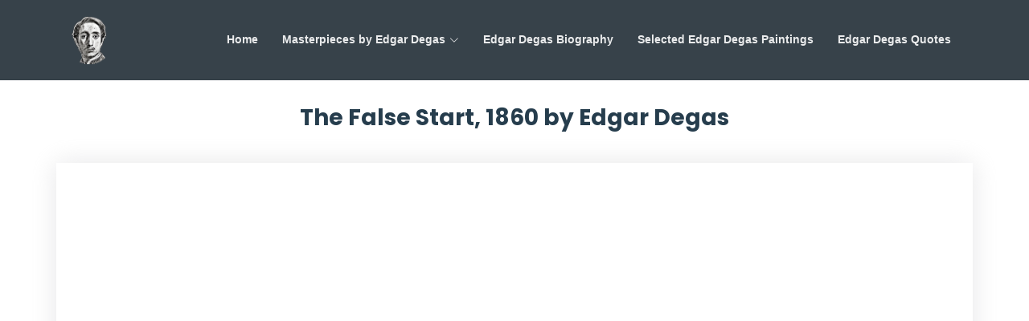

--- FILE ---
content_type: text/html; charset=utf-8
request_url: https://www.edgar-degas.net/the-false-start.jsp
body_size: 3652
content:
<!doctype html>
<html lang='en'>

  <head>
    <meta charset='utf-8' />
    <meta content='width=device-width, initial-scale=1.0' name='viewport' />
    <meta property="og:site_name" content="Edgar Degas"/>
    <title>The False Start, 1860 by Edgar Degas</title>

    <!-- Favicons -->
    <link href='/assets/img/logo.png' rel='icon' />
    <link href='/assets/img/logo.png' rel='apple-touch-icon' />

    <!-- Google Fonts -->
    <link
      href='https://fonts.googleapis.com/css?family=Open+Sans:300,300i,400,400i,600,600i,700,700i|Raleway:300,300i,400,400i,500,500i,600,600i,700,700i|Poppins:300,300i,400,400i,500,500i,600,600i,700,700i'
      rel='stylesheet'
    />

    <!-- Vendor CSS Files -->
    <link href="https://cdn.jsdelivr.net/npm/bootstrap@5.1.3/dist/css/bootstrap.min.css" rel="stylesheet">
    <link href="https://cdn.jsdelivr.net/npm/bootstrap-icons@1.11.1/font/bootstrap-icons.css" rel="stylesheet">

    <!-- Template Main CSS File -->
    <link href='assets/css/style.css' rel='stylesheet' />

 	<!-- google auto Ads -->
  <script async src="https://pagead2.googlesyndication.com/pagead/js/adsbygoogle.js?client=ca-pub-7736630563515597" crossorigin="anonymous"></script>

  </head>

  <body>

   <!-- ======= Header ======= -->
  <header id="header" class="fixed-top" style="background: rgba(21, 34, 43, 0.85)">
    <div class="container d-flex align-items-center justify-content-between">

      <a href="/" class="logo"><img loading="lazy" src="assets/img/logo.png" alt="Edgar Degas Logo" class="img-fluid"></a>

      <nav id="navbar" class="navbar">
        <ul>
          <li><a class="nav-link scrollto" href="/">Home</a></li>
          <li class="dropdown"><a href="#"><span>Masterpieces by Edgar Degas</span> <i class="bi bi-chevron-down"></i></a>
            <ul>
              <li><a href="/ballet-rehearsal-on-stage.jsp">Ballet Rehearsal on Stage</a></li>
              <li><a href="/ballet-rehearsal.jsp">Ballet Rehearsal</a></li>
              <li><a href="/dancing-class.jsp">Dancing Class</a></li>
              <li><a href="/the-orchestra-at-the-opera.jsp">The Orchestra at the Opera</a></li>
              <li><a href="/yellow-dancers-in-the-wings.jsp">Yellow Dancers (The Wings)</a></li>
              <li><a href="/young-woman-with-ibis.jsp">Young Woman with Ibis</a></li>
              <li><a href="/the-tub.jsp">The Tub</a></li>
              <li><a href="/dancers-at-the-barre.jsp">Dancers at the Barre</a></li>
              <li><a href="/bellelli-family.jsp">Bellelli Family</a></li>
              <li><a href="/interior.jsp">Interior</a></li>
              <li><a href="/miss-la-la-at-the-cirque-fernando.jsp">Miss La La at the Cirque Fernando</a></li>
              <li><a href="/rehearsal-in-the-studio.jsp">Rehearsal in the Studio</a></li>
              <li><a href="/place-de-la-concorde.jsp">Place de la Concorde</a></li>
              <li><a href="/in-a-cafe.jsp">In a Cafe</a></li>
              <li><a href="/young-spartans-exercising.jsp">Young Spartans Exercising</a></li>
              <li><a href="/count-lepic-and-his-daughters.jsp">Count Lepic and his Daughters</a></li>
              <li><a href="/portrait-after-a-costume-ball.jsp">Portrait after a Costume Ball</a></li>
              <li><a href="/the-pink-dancers-before-the-ballet.jsp">The Pink Dancers, Before the Ballet</a></li>
              <li><a href="/the-millinery-shop.jsp">The Millinery Shop</a></li>
              <li><a href="/two-dancers-on-stage.jsp">Two Dancers on Stage</a></li>
              <li><a href="/rehearsal-scene.jsp">Rehearsal Scene</a></li>
              <li><a href="/two-dancers-entering-the-stage.jsp">Two Dancers Entering the Stage</a></li>
              <li><a href="/race-horses.jsp">Race Horses</a></li>
            </ul>
          </li>
          <li><a class="nav-link scrollto" href="/biography.jsp">Edgar Degas Biography</a></li>
          <li><a class="nav-link scrollto" href="/paintings.jsp">Selected Edgar Degas Paintings</a></li>
          <li><a class="nav-link scrollto" href="/quotes.jsp">Edgar Degas Quotes</a></li>
        </ul>
        <i class="bi bi-list mobile-nav-toggle"></i>
      </nav><!-- .navbar -->

    </div>
  </header><!-- End Header -->
  
  <main id='main'>
    <!-- ======= Content Section ======= -->
    <section id='content' class='content' style="padding-top: 130px;">
        <div class='container' data-aos='fade-up'>

          <div class='section-title'>
            <h1>The False Start, 1860 by Edgar Degas</h1>
          </div>

          <div class='row'>
            <div class='col-md-12 info-box'>
              <figure class="figure">
                  <img loading="lazy" src="/assets/img/paintings/the-false-start.jpg" class="figure-img img-fluid" alt="The False Start, 1860 by Edgar Degas">
                  <figcaption class="figure-caption text-right">The False Start, 1860 by Edgar Degas</figcaption>
              </figure>

					    <p>
					    Edgar Degas had been the first among the Impressionist group to paint scenes of the race course. In the early sixties he had found possibilities of action in the 
					    nervous high-bred horses, and color in the gay suits of the jockeys. Many drawings and little sculptured models of race horses were laid up in his studio, and from 
					    these he developed his finished paintings on the theme, not unaware of English racing pictures and also of those canvases done at Epsom Downs by Gericault, the great 
					    Romantic painter in the 1820's.
					    </p>
              <p>
              This early treatment of the subject is carefully planned with large areas of flat, rather restrained color and carefully realized silhouettes of the 
					    horses and riders. By pushing the running horse and grandstand to the left of his canvas he was able to suggest space into which they seem about to move. In the 
					    background he blurred the watching crowd, scattering little notes of bines, salmon, rose, and moss-green, lending animation to the scene and contrasting with the 
					    broader passages of tans, browns, and blacks. Always sensitive to light, the painter floods his picture with the cool outdoor illumination of Paris. Shadows are 
					    kept at a minimum and the whole scene united by that exquisite scale of values which Degas employed at this period.
					    </p>
            </div>
        </div>
    </section><!-- End Content Section -->
</main>
    <!-- ======= carousel ======= -->
    <div class='container'>
      <div
        id='carouselControls'
        class='carousel carousel-dark slide'
        data-bs-ride='carousel'
      >
        <div class='carousel-inner'>
          <div class='carousel-item active'>
            <div class='row gy-3'>
              <div class='col-lg-3 d-flex justify-content-center'>
                <div class='card'>
                  <a href='/ballet-rehearsal-on-stage.jsp'>
                    <img
                      loading='lazy'
                      src='/assets/img/thumbs/ballet-rehearsal-on-stage.jpg'
                      class='card-img-top'
                      alt='Ballet Rehearsal on Stage by Edgar Degas'
                    />
                  </a>
                  <div class='card-body'>
                    <a href='/ballet-rehearsal-on-stage.jsp'>
                      <h6 class='card-title'>Ballet Rehearsal on Stage</h6>
                    </a>
                  </div>
                </div>
              </div>
    
              <div class='col-lg-3 d-flex justify-content-center'>
                <div class='card'>
                  <a href='/ballet-rehearsal.jsp'>
                    <img
                      loading='lazy'
                      src='/assets/img/thumbs/ballet-rehearsal.jpg'
                      class='card-img-top'
                      alt='Ballet Rehearsal by Edgar Degas'
                    />
                  </a>
                  <div class='card-body'>
                    <a href='/ballet-rehearsal.jsp'>
                      <h6 class='card-title'>Ballet Rehearsal</h6>
                    </a>
                  </div>
                </div>
              </div>
    
              <div class='col-lg-3 d-flex justify-content-center'>
                <div class='card'>
                  <a href='/dancing-class.jsp'>
                    <img
                      loading='lazy'
                      src='/assets/img/thumbs/dancing-class.jpg'
                      class='card-img-top'
                      alt='Dancing Class by Edgar Degas'
                    />
                  </a>
                  <div class='card-body'>
                    <a href='/dancing-class.jsp'>
                      <h6 class='card-title'>Dancing Class</h6>
                    </a>
                  </div>
                </div>
              </div>
    
              <div class='col-lg-3 d-flex justify-content-center'>
                <div class='card'>
                  <a href='/the-orchestra-at-the-opera.jsp'>
                    <img
                      loading='lazy'
                      src='/assets/img/thumbs/the-orchestra-at-the-opera.jpg'
                      class='card-img-top'
                      alt='The Orchestra at the Opera by Edgar Degas'
                    />
                  </a>
                  <div class='card-body'>
                    <a href='/the-orchestra-at-the-opera.jsp'>
                      <h6 class='card-title'>The Orchestra at the Opera</h6>
                    </a>
                  </div>
                </div>
              </div>
            </div>
    
          </div>
    
          <div class='carousel-item'>
            <div class='row gy-3'>
              <div class='col-lg-3 d-flex justify-content-center'>
                <div class='card'>
                  <a href='/rehearsal-in-the-studio.jsp'>
                    <img
                      loading='lazy'
                      src='/assets/img/thumbs/rehearsal-in-the-studio.jpg'
                      class='card-img-top'
                      alt='Rehearsal in the Studio by Edgar Degas'
                    />
                  </a>
                  <div class='card-body'>
                    <a href='/rehearsal-in-the-studio.jsp'>
                      <h6 class='card-title'>Rehearsal in the Studio</h6>
                    </a>
                  </div>
                </div>
              </div>
    
              <div class='col-lg-3 d-flex justify-content-center'>
                <div class='card'>
                  <a href='/young-woman-with-ibis.jsp'>
                    <img
                      loading='lazy'
                      src='/assets/img/thumbs/young-woman-with-ibis.jpg'
                      class='card-img-top'
                      alt='Young Woman with Ibis by Edgar Degas'
                    />
                  </a>
                  <div class='card-body'>
                    <a href='/young-woman-with-ibis.jsp'>
                      <h6 class='card-title'>Young Woman with Ibis</h6>
                    </a>
                  </div>
                </div>
              </div>
    
              <div class='col-lg-3 d-flex justify-content-center'>
                <div class='card'>
                  <a href='/the-tub.jsp'>
                    <img
                      loading='lazy'
                      src='/assets/img/thumbs/the-tub.jpg'
                      class='card-img-top'
                      alt='The Tub by Edgar Degas'
                    />
                  </a>
                  <div class='card-body'>
                    <a href='/the-tub.jsp'>
                      <h6 class='card-title'>The Tub</h6>
                    </a>
                  </div>
                </div>
              </div>
    
              <div class='col-lg-3 d-flex justify-content-center'>
                <div class='card'>
                  <a href='/dancers-at-the-barre.jsp'>
                    <img
                      loading='lazy'
                      src='/assets/img/thumbs/dancers-at-the-barre.jpg'
                      class='card-img-top'
                      alt='Dancers at the Barre by Edgar Degas'
                    />
                  </a>
                  <div class='card-body'>
                    <a href='/dancers-at-the-barre.jsp'>
                      <h6 class='card-title'>Dancers at the Barre</h6>
                    </a>
                  </div>
                </div>
              </div>
            </div>
    
          </div>
    
          <div class='carousel-item'>
            <div class='row gy-3'>
              <div class='col-lg-3 d-flex justify-content-center'>
                <div class='card'>
                  <a href='/the-millinery-shop.jsp'>
                    <img
                      loading='lazy'
                      src='/assets/img/thumbs/the-millinery-shop.jpg'
                      class='card-img-top'
                      alt='The Millinery Shop by Edgar Degas'
                    />
                  </a>
                  <div class='card-body'>
                    <a href='/the-millinery-shop.jsp'>
                      <h6 class='card-title'>The Millinery Shop</h6>
                    </a>
                  </div>
                </div>
              </div>
    
              <div class='col-lg-3 d-flex justify-content-center'>
                <div class='card'>
                  <a href='/bellelli-family.jsp'>
                    <img
                      loading='lazy'
                      src='/assets/img/thumbs/bellelli-family.jpg'
                      class='card-img-top'
                      alt='Dancers at the Barre by Edgar Degas'
                    />
                  </a>
                  <div class='card-body'>
                    <a href='/bellelli-family.jsp'>
                      <h6 class='card-title'>Dancers at the Barre</h6>
                    </a>
                  </div>
                </div>
              </div>
    
              <div class='col-lg-3 d-flex justify-content-center'>
                <div class='card'>
                  <a href='/rehearsal-scene.jsp'>
                    <img
                      loading='lazy'
                      src='/assets/img/thumbs/rehearsal-scene.jpg'
                      class='card-img-top'
                      alt='Rehearsal Scene by Edgar Degas'
                    />
                  </a>
                  <div class='card-body'>
                    <a href='/rehearsal-scene.jsp'>
                      <h6 class='card-title'>Rehearsal Scene</h6>
                    </a>
                  </div>
                </div>
              </div>
    
              <div class='col-lg-3 d-flex justify-content-center'>
                <div class='card'>
                  <a href='/interior.jsp'>
                    <img
                      loading='lazy'
                      src='/assets/img/thumbs/interior.jpg'
                      class='card-img-top'
                      alt='Interior by Edgar Degas'
                    />
                  </a>
                  <div class='card-body'>
                    <a href='/interior.jsp'>
                      <h6 class='card-title'>Interior</h6>
                    </a>
                  </div>
                </div>
              </div>
            </div>
    
          </div>
    
          <div class='carousel-item'>
            <div class='row gy-3'>
              <div class='col-lg-3 d-flex justify-content-center'>
                <div class='card'>
                  <a href='/miss-la-la-at-the-cirque-fernando.jsp'>
                    <img
                      loading='lazy'
                      src='/assets/img/thumbs/miss-la-la-at-the-cirque-fernando.jpg'
                      class='card-img-top'
                      alt='Miss La La at the Cirque Fernando by Edgar Degas'
                    />
                  </a>
                  <div class='card-body'>
                    <a href='/miss-la-la-at-the-cirque-fernando.jsp'>
                      <h6 class='card-title'>Miss La La at the Cirque Fernando</h6>
                    </a>
                  </div>
                </div>
              </div>
    
              <div class='col-lg-3 d-flex justify-content-center'>
                <div class='card'>
                  <a href='/in-a-cafe.jsp'>
                    <img
                      loading='lazy'
                      src='/assets/img/thumbs/in-a-cafe.jpg'
                      class='card-img-top'
                      alt='In a Cafe by Edgar Degas'
                    />
                  </a>
                  <div class='card-body'>
                    <a href='/in-a-cafe.jsp'>
                      <h6 class='card-title'>In a Cafe</h6>
                    </a>
                  </div>
                </div>
              </div>
    
              <div class='col-lg-3 d-flex justify-content-center'>
                <div class='card'>
                  <a href='/young-spartans-exercising.jsp'>
                    <img
                      loading='lazy'
                      src='/assets/img/thumbs/young-spartans-exercising.jpg'
                      class='card-img-top'
                      alt='Young Spartans Exercising by Edgar Degas'
                    />
                  </a>
                  <div class='card-body'>
                    <a href='/young-spartans-exercising.jsp'>
                      <h6 class='card-title'>Young Spartans Exercising</h6>
                    </a>
                  </div>
                </div>
              </div>
    
              <div class='col-lg-3 d-flex justify-content-center'>
                <div class='card'>
                  <a href='/count-lepic-and-his-daughters.jsp'>
                    <img
                      loading='lazy'
                      src='/assets/img/thumbs/count-lepic-and-his-daughters.jpg'
                      class='card-img-top'
                      alt='Count Lepic and his Daughters by Edgar Degas'
                    />
                  </a>
                  <div class='card-body'>
                    <a href='/count-lepic-and-his-daughters.jsp'>
                      <h6 class='card-title'>Count Lepic and his Daughters</h6>
                    </a>
                  </div>
                </div>
              </div>
            </div>
    
          </div>
    
        </div>
        <button
          class='carousel-control-prev'
          type='button'
          data-bs-target='#carouselControls'
          data-bs-slide='prev'
        >
          <span class='carousel-control-prev-icon' aria-hidden='true'></span>
          <span class='visually-hidden'>Previous</span>
        </button>
        <button
          class='carousel-control-next'
          type='button'
          data-bs-target='#carouselControls'
          data-bs-slide='next'
        >
          <span class='carousel-control-next-icon' aria-hidden='true'></span>
          <span class='visually-hidden'>Next</span>
        </button>
      </div>
    
    </div>
    <!-- =======end carousel ======= -->
  
  <!-- ======= Footer ======= -->
  <footer id='footer'>
    <div class='container'>
      <div class='copyright'>
        &copy; Copyright <strong><span>www.Edgard-Degas.net</span></strong> All Rights Reserved </div>
      <div class='credits'>
        Designed by <a href='/'>www.Edgard-Degas.net</a>
      </div>
    </div>
  </footer><!-- End Footer -->

  <div id='preloader'></div>
  <a href='#' class='back-to-top d-flex align-items-center justify-content-center'><i class='bi bi-arrow-up-short'></i></a>

  <!-- Vendor JS Files -->
  <script src="https://cdn.jsdelivr.net/npm/bootstrap@5.1.3/dist/js/bootstrap.bundle.min.js"></script>

  <!-- Template Main JS File -->
  <script src='assets/js/main.js'></script>
   
  <script defer src="https://static.cloudflareinsights.com/beacon.min.js/vcd15cbe7772f49c399c6a5babf22c1241717689176015" integrity="sha512-ZpsOmlRQV6y907TI0dKBHq9Md29nnaEIPlkf84rnaERnq6zvWvPUqr2ft8M1aS28oN72PdrCzSjY4U6VaAw1EQ==" data-cf-beacon='{"version":"2024.11.0","token":"6f21bdfe5f8345feaf1ac6dc3a262613","r":1,"server_timing":{"name":{"cfCacheStatus":true,"cfEdge":true,"cfExtPri":true,"cfL4":true,"cfOrigin":true,"cfSpeedBrain":true},"location_startswith":null}}' crossorigin="anonymous"></script>
</body>

</html>

--- FILE ---
content_type: text/html; charset=utf-8
request_url: https://www.google.com/recaptcha/api2/aframe
body_size: 268
content:
<!DOCTYPE HTML><html><head><meta http-equiv="content-type" content="text/html; charset=UTF-8"></head><body><script nonce="sFRA8MeXYSdpQ7yx5fQfjg">/** Anti-fraud and anti-abuse applications only. See google.com/recaptcha */ try{var clients={'sodar':'https://pagead2.googlesyndication.com/pagead/sodar?'};window.addEventListener("message",function(a){try{if(a.source===window.parent){var b=JSON.parse(a.data);var c=clients[b['id']];if(c){var d=document.createElement('img');d.src=c+b['params']+'&rc='+(localStorage.getItem("rc::a")?sessionStorage.getItem("rc::b"):"");window.document.body.appendChild(d);sessionStorage.setItem("rc::e",parseInt(sessionStorage.getItem("rc::e")||0)+1);localStorage.setItem("rc::h",'1763352641226');}}}catch(b){}});window.parent.postMessage("_grecaptcha_ready", "*");}catch(b){}</script></body></html>

--- FILE ---
content_type: text/css; charset=UTF-8
request_url: https://www.edgar-degas.net/assets/css/style.css
body_size: 3988
content:
/*--------------------------------------------------------------
# General
--------------------------------------------------------------*/
body {
  font-family: Georgia, Arial, Helvetica;
  color: #444444;
}

a {
  color: #ff4a17;
  text-decoration: none;
}

a:hover {
  color: #ff724a;
  text-decoration: none;
}

h1, h2, h3, h4, h5, h6 {
  font-family: "Poppins", sans-serif;
}

/*--------------------------------------------------------------
# Back to top button
--------------------------------------------------------------*/
.back-to-top {
  position: fixed;
  visibility: hidden;
  opacity: 0;
  right: 15px;
  bottom: 15px;
  z-index: 996;
  background: #ff4a17;
  width: 40px;
  height: 40px;
  border-radius: 4px;
  transition: all 0.4s;
}
.back-to-top i {
  font-size: 24px;
  color: #fff;
  line-height: 0;
}
.back-to-top:hover {
  background: #ff6a40;
  color: #fff;
}
.back-to-top.active {
  visibility: visible;
  opacity: 1;
}

/*--------------------------------------------------------------
# Preloader
--------------------------------------------------------------*/
#preloader {
  position: fixed;
  top: 0;
  left: 0;
  right: 0;
  bottom: 0;
  z-index: 9999;
  overflow: hidden;
  background: #fff;
}

#preloader:before {
  content: "";
  position: fixed;
  top: calc(50% - 30px);
  left: calc(50% - 30px);
  border: 6px solid #ff4a17;
  border-top-color: #ffe9e3;
  border-radius: 50%;
  width: 60px;
  height: 60px;
  -webkit-animation: animate-preloader 1s linear infinite;
  animation: animate-preloader 1s linear infinite;
}

@-webkit-keyframes animate-preloader {
  0% {
    transform: rotate(0deg);
  }
  100% {
    transform: rotate(360deg);
  }
}

@keyframes animate-preloader {
  0% {
    transform: rotate(0deg);
  }
  100% {
    transform: rotate(360deg);
  }
}
/*--------------------------------------------------------------
# Disable aos animation delay on mobile devices
--------------------------------------------------------------*/
@media screen and (max-width: 768px) {
  [data-aos-delay] {
    transition-delay: 0 !important;
  }
}
/*--------------------------------------------------------------
# Header
--------------------------------------------------------------*/
#header {
  transition: all 0.5s;
  z-index: 997;
  padding: 20px 0;
}
#header.header-scrolled, #header.header-inner-pages {
  background: rgba(21, 34, 43, 0.85);
  padding: 10px 0;
}
#header .logo {
  font-size: 32px;
  margin: 0;
  padding: 0;
  line-height: 1;
  font-weight: 700;
  letter-spacing: 2px;
}
#header .logo a {
  color: #fff;
}
#header .logo img {
  max-height: 60px;
}

/*--------------------------------------------------------------
# Navigation Menu
--------------------------------------------------------------*/
/**
* Desktop Navigation 
*/
.navbar {
  padding: 0;
}
.navbar ul {
  margin: 0;
  padding: 0;
  display: flex;
  list-style: none;
  align-items: center;
}
.navbar li {
  position: relative;
}
.navbar > ul > li {
  white-space: nowrap;
  padding: 8px 12px;
}
.navbar a, .navbar a:focus {
  display: flex;
  align-items: center;
  position: relative;
  justify-content: space-between;
  padding: 0 3px;
  font-size: 14px;
  font-weight: 600;
  color: rgba(255, 255, 255, 0.9);
  white-space: nowrap;
  transition: 0.3s;
}
.navbar a i, .navbar a:focus i {
  font-size: 12px;
  line-height: 0;
  margin-left: 5px;
}
.navbar > ul > li > a:before {
  content: "";
  position: absolute;
  width: 100%;
  height: 2px;
  bottom: -6px;
  left: 0;
  background-color: #ff4a17;
  visibility: hidden;
  width: 0px;
  transition: all 0.3s ease-in-out 0s;
}
.navbar a:hover:before, .navbar li:hover > a:before, .navbar .active:before {
  visibility: visible;
  width: 100%;
}
.navbar a:hover, .navbar .active, .navbar .active:focus, .navbar li:hover > a {
  color: #fff;
}
.navbar .getstarted, .navbar .getstarted:focus {
  padding: 8px 25px;
  margin-left: 30px;
  border-radius: 4px;
  color: #fff;
  border: 2px solid #fff;
}
.navbar .getstarted:hover, .navbar .getstarted:focus:hover {
  color: #fff;
  background: #fd3800;
  border-color: #ff4a17;
}
.navbar > ul > li > .getstarted:before {
  visibility: hidden;
}
.navbar .dropdown ul {
  display: block;
  position: absolute;
  left: 14px;
  top: calc(100% + 30px);
  margin: 0;
  padding: 10px 0;
  z-index: 99;
  opacity: 0;
  visibility: hidden;
  background: #fff;
  box-shadow: 0px 0px 30px rgba(127, 137, 161, 0.25);
  transition: 0.3s;
  border-radius: 4px;
}
.navbar .dropdown ul li {
  min-width: 200px;
}
.navbar .dropdown ul a {
  padding: 5px 20px;
  font-size: 14px;
  text-transform: none;
  color: #15222b;
  font-weight: 400;
}
.navbar .dropdown ul a i {
  font-size: 12px;
}
.navbar .dropdown ul a:hover, .navbar .dropdown ul .active:hover, .navbar .dropdown ul li:hover > a {
  color: #ff4a17;
}
.navbar .dropdown:hover > ul {
  opacity: 1;
  top: 100%;
  visibility: visible;
}
.navbar .dropdown .dropdown ul {
  top: 0;
  left: calc(100% - 30px);
  visibility: hidden;
}
.navbar .dropdown .dropdown:hover > ul {
  opacity: 1;
  top: 0;
  left: 100%;
  visibility: visible;
}
@media (max-width: 1366px) {
  .navbar .dropdown .dropdown ul {
    left: -90%;
  }
  .navbar .dropdown .dropdown:hover > ul {
    left: -100%;
  }
}

/**
* Mobile Navigation 
*/
.mobile-nav-toggle {
  color: #fff;
  font-size: 28px;
  cursor: pointer;
  display: none;
  line-height: 0;
  transition: 0.5s;
}

@media (max-width: 991px) {
  .mobile-nav-toggle {
    display: block;
  }

  .navbar ul {
    display: none;
  }
}
.navbar-mobile {
  position: fixed;
  overflow: hidden;
  top: 0;
  right: 0;
  left: 0;
  bottom: 0;
  background: rgba(4, 7, 9, 0.9);
  transition: 0.3s;
  z-index: 999;
}
.navbar-mobile .mobile-nav-toggle {
  position: absolute;
  top: 15px;
  right: 15px;
}
.navbar-mobile ul {
  display: block;
  position: absolute;
  top: 55px;
  right: 15px;
  bottom: 15px;
  left: 15px;
  padding: 10px 0;
  border-radius: 10px;
  background-color: #fff;
  overflow-y: auto;
  transition: 0.3s;
}
.navbar-mobile a, .navbar-mobile a:focus {
  padding: 10px 20px;
  font-size: 15px;
  color: #15222b;
}
.navbar-mobile a:hover, .navbar-mobile .active, .navbar-mobile li:hover > a {
  color: #ff4a17;
}
.navbar-mobile .getstarted, .navbar-mobile .getstarted:focus {
  margin: 15px;
}
.navbar-mobile .dropdown ul {
  position: static;
  display: none;
  margin: 10px 20px;
  padding: 10px 0;
  z-index: 99;
  opacity: 1;
  visibility: visible;
  background: #fff;
  box-shadow: 0px 0px 30px rgba(127, 137, 161, 0.25);
}
.navbar-mobile .dropdown ul li {
  min-width: 200px;
}
.navbar-mobile .dropdown ul a {
  padding: 10px 20px;
}
.navbar-mobile .dropdown ul a i {
  font-size: 12px;
}
.navbar-mobile .dropdown ul a:hover, .navbar-mobile .dropdown ul .active:hover, .navbar-mobile .dropdown ul li:hover > a {
  color: #ff4a17;
}
.navbar-mobile .dropdown > .dropdown-active {
  display: block;
}

/*--------------------------------------------------------------
# Hero Section
--------------------------------------------------------------*/
#hero {
  width: 100%;
  height: 100vh;
  background: url("../img/hero-bg.jpg") top center;
  background-size: cover;
  position: relative;
  padding: 0;
}
#hero:before {
  content: "";
  background: rgba(13, 20, 26, 0.4);
  position: absolute;
  bottom: 0;
  top: 0;
  left: 0;
  right: 0;
}
#hero .hero-container {
  position: absolute;
  bottom: 0;
  top: 0;
  left: 0;
  right: 0;
  display: flex;
  justify-content: center;
  align-items: center;
  flex-direction: column;
  text-align: center;
}
#hero .top {
  margin: 10px 0px 0px 0px;
  font-size: 28px;
  padding-left: 10px;
  font-weight: 700;
  line-height: 46px;
  color: #fff;
}
#hero .second {
  color: #eee;
  margin-bottom: 50px;
  font-size: 24px;
}
#hero .btn-get-started {
  font-family: "Open Sans", sans-serif;
  text-transform: uppercase;
  font-weight: 500;
  font-size: 14px;
  display: inline-block;
  padding: 10px 35px 10px 35px;
  border-radius: 4px;
  transition: 0.5s;
  color: #fff;
  background: #ff4a17;
  border: 2px solid #ff4a17;
}
#hero .btn-get-started:hover {
  border-color: #fff;
  background: rgba(255, 255, 255, 0.1);
}
#hero .btn-watch-video {
  font-size: 16px;
  display: inline-block;
  transition: 0.5s;
  margin-left: 25px;
  color: #fff;
  display: inline-flex;
  align-items: center;
  justify-content: center;
}
#hero .btn-watch-video i {
  line-height: 0;
  color: #fff;
  font-size: 32px;
  transition: 0.3s;
  margin-right: 8px;
}
#hero .btn-watch-video:hover i {
  color: #ff4a17;
}
@media (min-width: 1024px) {
  #hero {
    background-attachment: fixed;
  }
}
@media (max-width: 768px) {
  #hero h1 {
    font-size: 22px;
    line-height: 36px;
  }
  #hero h2 {
    font-size: 18px;
    line-height: 24px;
    margin-bottom: 30px;
  }
}

/*--------------------------------------------------------------
# Sections General
--------------------------------------------------------------*/
section {
  padding: 20px 0;
  overflow: hidden;
}

.section-bg {
  background-color: #f0f4f8;
}

.section-title {
  padding-bottom: 40px;
}
.section-title h2 {
  font-size: 14px;
  font-weight: 500;
  padding: 0;
  line-height: 1px;
  margin: 0 0 5px 0;
  letter-spacing: 2px;
  text-transform: uppercase;
  color: #5c8eb0;
  font-family: "Poppins", sans-serif;
}
.section-title h2::after {
  content: "";
  width: 120px;
  height: 1px;
  display: inline-block;
  background: #ff8664;
  margin: 4px 10px;
}
.section-title p {
  margin: 0;
  margin: 0;
  font-size: 36px;
  font-weight: 700;
  text-transform: uppercase;
  font-family: "Poppins", sans-serif;
  color: #263d4d;
}

.section-title h1 {
  margin: 0;
  margin: 0;
  font-size: 28px;
  font-weight: 700;
  text-align: center;
  font-family: "Poppins", sans-serif;
  color: #263d4d;
}
/*--------------------------------------------------------------
# About
--------------------------------------------------------------*/
.about .container {
  box-shadow: 0px 2px 15px rgba(0, 0, 0, 0.1);
  padding-bottom: 15px;
}
.about .count-box {
  padding: 60px 0;
  width: 100%;
}
.about .count-box i {
  display: block;
  font-size: 48px;
  color: #a1bdd1;
  float: left;
  line-height: 0;
}
.about .count-box span {
  font-size: 28px;
  line-height: 25px;
  display: block;
  font-weight: 700;
  color: #365870;
  margin-left: 60px;
}
.about .count-box p {
  padding: 5px 0 0 0;
  margin: 0 0 0 60px;
  font-family: "Raleway", sans-serif;
  font-weight: 600;
  font-size: 14px;
  color: #2e4b5e;
}
.about .count-box a {
  font-weight: 600;
  display: block;
  margin-top: 20px;
  color: #2e4b5e;
  font-size: 15px;
  font-family: "Poppins", sans-serif;
  transition: ease-in-out 0.3s;
}
.about .count-box a:hover {
  color: #477392;
}
.about .content {
  font-size: 20px;
}
.about .content h3 {
  font-weight: 700;
  font-size: 24px;
  color: #263d4d;
}
.about .content ul {
  list-style: none;
  padding: 0;
}
.about .content ul li {
  padding-bottom: 10px;
  padding-left: 28px;
  position: relative;
}
.about .content ul i {
  font-size: 24px;
  color: #ff4a17;
  position: absolute;
  left: 0;
  top: -2px;
}
.about .content p:last-child {
  margin-bottom: 0;
}
.about .play-btn {
  width: 94px;
  height: 94px;
  background: radial-gradient(#ff4a17 50%, rgba(255, 74, 23, 0.4) 52%);
  border-radius: 50%;
  display: block;
  position: absolute;
  left: calc(50% - 47px);
  top: calc(50% - 47px);
  overflow: hidden;
}
.about .play-btn::after {
  content: "";
  position: absolute;
  left: 50%;
  top: 50%;
  transform: translateX(-40%) translateY(-50%);
  width: 0;
  height: 0;
  border-top: 10px solid transparent;
  border-bottom: 10px solid transparent;
  border-left: 15px solid #fff;
  z-index: 100;
  transition: all 400ms cubic-bezier(0.55, 0.055, 0.675, 0.19);
}
.about .play-btn::before {
  content: "";
  position: absolute;
  width: 120px;
  height: 120px;
  -webkit-animation-delay: 0s;
  animation-delay: 0s;
  -webkit-animation: pulsate-btn 2s;
  animation: pulsate-btn 2s;
  -webkit-animation-direction: forwards;
  animation-direction: forwards;
  -webkit-animation-iteration-count: infinite;
  animation-iteration-count: infinite;
  -webkit-animation-timing-function: steps;
  animation-timing-function: steps;
  opacity: 1;
  border-radius: 50%;
  border: 5px solid rgba(255, 74, 23, 0.7);
  top: -15%;
  left: -15%;
  background: rgba(198, 16, 0, 0);
}
.about .play-btn:hover::after {
  border-left: 15px solid #ff4a17;
  transform: scale(20);
}
.about .play-btn:hover::before {
  content: "";
  position: absolute;
  left: 50%;
  top: 50%;
  transform: translateX(-40%) translateY(-50%);
  width: 0;
  height: 0;
  border: none;
  border-top: 10px solid transparent;
  border-bottom: 10px solid transparent;
  border-left: 15px solid #fff;
  z-index: 200;
  -webkit-animation: none;
  animation: none;
  border-radius: 0;
}

@-webkit-keyframes pulsate-btn {
  0% {
    transform: scale(0.6, 0.6);
    opacity: 1;
  }
  100% {
    transform: scale(1, 1);
    opacity: 0;
  }
}

@keyframes pulsate-btn {
  0% {
    transform: scale(0.6, 0.6);
    opacity: 1;
  }
  100% {
    transform: scale(1, 1);
    opacity: 0;
  }
}

/*--------------------------------------------------------------
# content
--------------------------------------------------------------*/
.content .info-box {
  color: #263d4d;
  text-align: center;
  box-shadow: 0 0 30px rgba(214, 215, 216, 0.6);
  padding: 20px 20px 30px 20px;
}
.content .info-box i {
  font-size: 18px;
  color: #ff4a17;
  border-radius: 50%;
  padding: 8px;
}
.content .info-box h2 {
  font-size: 22px;
  font-weight: bold;
  text-align: center;
}
.content .info-box h3 {
  font-size: 20px;
  color: #777777;
  font-weight: 700;
  margin: 20px;
  text-align: left;
}
.content .info-box .blockquote
{
  border: solid 1px #b4ccdc;
  margin: 15px 15px 15px 15px;
  padding: 15px 15px 15px 41px;
  background-color: #f3f6f8;
  background-image: url('../img/postquote.png');
  background-position: left top;
  background-repeat: no-repeat;/* makes blockquote not to align behind the image if they are in the same line */
  overflow: auto;
  font-style: italic;
}
.content .info-box p {
  padding: 0;
  line-height: 24px;
  font-size: 18px;
  margin-bottom: 0;
  text-align:left;
  padding-bottom: 15px;
}
.content .php-email-form {
  box-shadow: 0 0 30px rgba(214, 215, 216, 0.6);
  padding: 30px;
}
.content .php-email-form .error-message {
  display: none;
  color: #fff;
  background: #ed3c0d;
  text-align: left;
  padding: 15px;
  font-weight: 600;
}
.content .php-email-form .error-message br + br {
  margin-top: 25px;
}
.content .php-email-form .sent-message {
  display: none;
  color: #fff;
  background: #18d26e;
  text-align: center;
  padding: 15px;
  font-weight: 600;
}
.content .php-email-form .loading {
  display: none;
  background: #fff;
  text-align: center;
  padding: 15px;
}
.content .php-email-form .loading:before {
  content: "";
  display: inline-block;
  border-radius: 50%;
  width: 24px;
  height: 24px;
  margin: 0 10px -6px 0;
  border: 3px solid #18d26e;
  border-top-color: #eee;
  -webkit-animation: animate-loading 1s linear infinite;
  animation: animate-loading 1s linear infinite;
}
.content .php-email-form input, .contact .php-email-form textarea {
  border-radius: 0;
  box-shadow: none;
  font-size: 14px;
  border-radius: 4px;
}
.content .php-email-form input:focus, .contact .php-email-form textarea:focus {
  border-color: #ff4a17;
}
.content .php-email-form input {
  padding: 10px 15px;
}
.content .php-email-form textarea {
  padding: 12px 15px;
}
.content .php-email-form button[type=submit] {
  background: #ff4a17;
  border: 0;
  padding: 10px 24px;
  color: #fff;
  transition: 0.4s;
  border-radius: 4px;
}
.content .php-email-form button[type=submit]:hover {
  background: #ff5e31;
}
@-webkit-keyframes animate-loading {
  0% {
    transform: rotate(0deg);
  }
  100% {
    transform: rotate(360deg);
  }
}
@keyframes animate-loading {
  0% {
    transform: rotate(0deg);
  }
  100% {
    transform: rotate(360deg);
  }
}

/*--------------------------------------------------------------
# Breadcrumbs
--------------------------------------------------------------*/
.breadcrumbs {
  padding: 15px 0;
  background: #f0f4f8;
  min-height: 40px;
  margin-top: 78px;
}
.breadcrumbs h2 {
  font-size: 28px;
  font-weight: 400;
}
.breadcrumbs ol {
  display: flex;
  flex-wrap: wrap;
  list-style: none;
  padding: 0;
  margin: 0;
}
.breadcrumbs ol li + li {
  padding-left: 10px;
}
.breadcrumbs ol li + li::before {
  display: inline-block;
  padding-right: 10px;
  color: #263d4d;
  content: "/";
}
@media (max-width: 992px) {
  .breadcrumbs {
    margin-top: 52px;
  }
  .breadcrumbs .d-flex {
    display: block !important;
  }
  .breadcrumbs ol {
    display: block;
  }
  .breadcrumbs ol li {
    display: inline-block;
  }
}

/*--------------------------------------------------------------
# Footer
--------------------------------------------------------------*/
#footer {
  background: #121d24;
  padding: 0 0 30px 0;
  color: #fff;
  font-size: 14px;
}
#footer .footer-top {
  background: #15222b;
  border-bottom: 1px solid #1d303c;
  padding: 60px 0 30px 0;
}
#footer .footer-top .footer-info {
  margin-bottom: 30px;
}
#footer .footer-top .footer-info h3 {
  font-size: 28px;
  margin: 0 0 15px 0;
  padding: 2px 0 2px 0;
  line-height: 1;
  font-weight: 700;
}
#footer .footer-top .footer-info p {
  font-size: 14px;
  line-height: 24px;
  margin-bottom: 0;
  font-family: "Raleway", sans-serif;
  color: #fff;
}
#footer .footer-top .social-links a {
  font-size: 18px;
  display: inline-block;
  background: rgba(255, 255, 255, 0.08);
  color: #fff;
  line-height: 1;
  padding: 8px 0;
  margin-right: 4px;
  border-radius: 4px;
  text-align: center;
  width: 36px;
  height: 36px;
  transition: 0.3s;
}
#footer .footer-top .social-links a:hover {
  background: #ff4a17;
  color: #fff;
  text-decoration: none;
}
#footer .footer-top h4 {
  font-size: 16px;
  font-weight: 600;
  color: #fff;
  position: relative;
  padding-bottom: 12px;
}
#footer .footer-top .footer-links {
  margin-bottom: 30px;
}
#footer .footer-top .footer-links ul {
  list-style: none;
  padding: 0;
  margin: 0;
}
#footer .footer-top .footer-links ul i {
  padding-right: 2px;
  color: #ff5e31;
  font-size: 18px;
  line-height: 1;
}
#footer .footer-top .footer-links ul li {
  padding: 10px 0;
  display: flex;
  align-items: center;
}
#footer .footer-top .footer-links ul li:first-child {
  padding-top: 0;
}
#footer .footer-top .footer-links ul a {
  color: #fff;
  transition: 0.3s;
  display: inline-block;
  line-height: 1;
}
#footer .footer-top .footer-links ul a:hover {
  color: #ff4a17;
}
#footer .footer-top .footer-newsletter form {
  margin-top: 30px;
  background: #fff;
  padding: 6px 10px;
  position: relative;
  border-radius: 4px;
}
#footer .footer-top .footer-newsletter form input[type=email] {
  border: 0;
  padding: 4px;
  width: calc(100% - 110px);
}
#footer .footer-top .footer-newsletter form input[type=submit] {
  position: absolute;
  top: 0;
  right: -2px;
  bottom: 0;
  border: 0;
  background: none;
  font-size: 16px;
  padding: 0 20px;
  background: #ff4a17;
  color: #fff;
  transition: 0.3s;
  border-radius: 0 4px 4px 0;
}
#footer .footer-top .footer-newsletter form input[type=submit]:hover {
  background: #ff5e31;
}
#footer .copyright {
  text-align: center;
  padding-top: 30px;
}
#footer .credits {
  padding-top: 10px;
  text-align: center;
  font-size: 13px;
  color: #fff;
}
#footer .credits a {
  transition: 0.3s;
}

.responsive-youtube
{overflow:hidden; padding-bottom:56.25%; position:relative; height:0;}
.responsive-youtube iframe
{left:0; top:0; height:100%; width:100%; position:absolute;}

/*--------------------------------------------------------------
# Card Carousel
--------------------------------------------------------------*/
.cards-wrapper {
  display: flex;
  justify-content: center;
}
.card img {
  max-width: 100%;
  max-height: 100%;
}
.card {
  margin: 0 10px;
  box-shadow: 2px 6px 8px 0 rgba(22, 22, 26, 0.18);
  border: none;
  border-radius: 0;
  width: 240px;
  height: 250px;
  text-align: center;
}
.carousel-inner {
  padding: 10px 50px 20px 60px;
}
.carousel-control-prev,
.carousel-control-next {
  background-color: #e1e1e1;
  width: 5vh;
  height: 5vh;
  border-radius: 50%;
  top: 50%;
  transform: translateY(-50%);
}
@media (min-width: 768px) {
  .card img {
    height: 11em;
  }
}